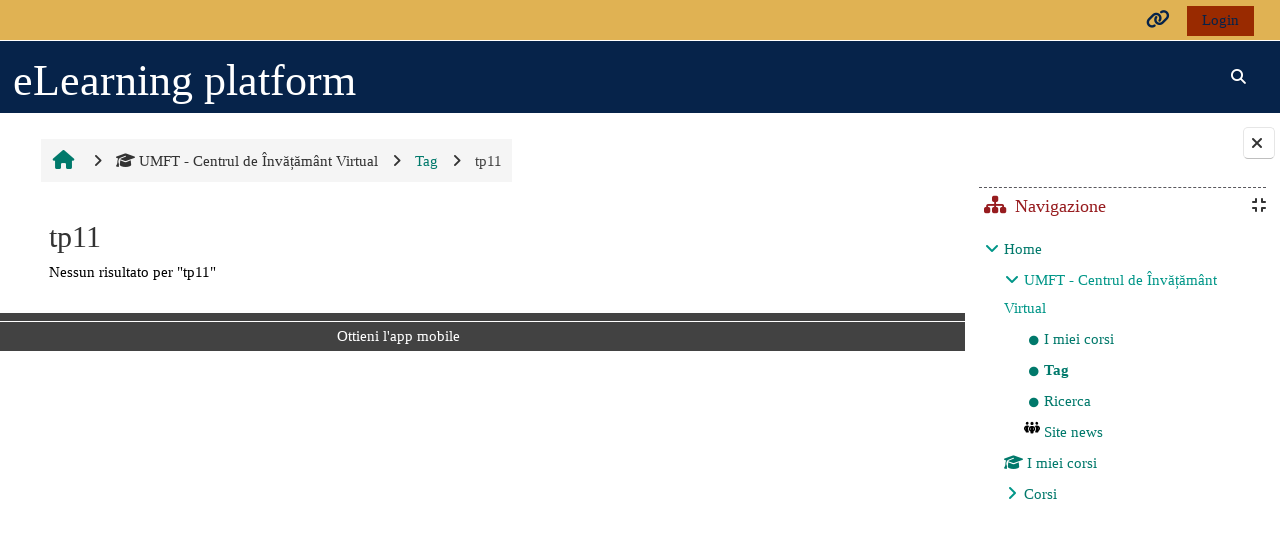

--- FILE ---
content_type: text/html; charset=utf-8
request_url: https://moodle.umft.ro/tag/index.php?tc=1&tag=tp11&lang=it
body_size: 10647
content:
<!DOCTYPE html>

<html  dir="ltr" lang="it" xml:lang="it">
<head>
    <title>Tag - tp11 | UMFT eLearning</title>
    <link rel="shortcut icon" href="https://moodle.umft.ro/pluginfile.php/1/core_admin/favicon/64x64/1757531148/favicon.ico" />
    <meta name="apple-itunes-app" content="app-id=633359593, app-argument=https://moodle.umft.ro/tag/index.php?tc=1&amp;tag=tp11"/><link rel="manifest" href="https://moodle.umft.ro/admin/tool/mobile/mobile.webmanifest.php" /><meta http-equiv="Content-Type" content="text/html; charset=utf-8" />
<meta name="keywords" content="moodle, Tag - tp11 | UMFT eLearning" />
<link rel="stylesheet" type="text/css" href="https://moodle.umft.ro/theme/yui_combo.php?rollup/3.18.1/yui-moodlesimple-min.css" /><script id="firstthemesheet" type="text/css">/** Required in order to fix style inclusion problems in IE with YUI **/</script><link rel="stylesheet" type="text/css" href="https://moodle.umft.ro/theme/styles.php/adaptable/1757531148_1694607468/all" />
<script>
//<![CDATA[
var M = {}; M.yui = {};
M.pageloadstarttime = new Date();
M.cfg = {"wwwroot":"https:\/\/moodle.umft.ro","apibase":"https:\/\/moodle.umft.ro\/r.php\/api","homeurl":{},"sesskey":"tGIUM4JEMg","sessiontimeout":"10800","sessiontimeoutwarning":"1200","themerev":"1757531148","slasharguments":1,"theme":"adaptable","iconsystemmodule":"core\/icon_system_fontawesome","jsrev":"1757530902","admin":"admin","svgicons":true,"usertimezone":"Europa\/Bucarest","language":"it","courseId":1,"courseContextId":2,"contextid":1,"contextInstanceId":0,"langrev":1767754382,"templaterev":"1757530902","siteId":1,"userId":1};var yui1ConfigFn = function(me) {if(/-skin|reset|fonts|grids|base/.test(me.name)){me.type='css';me.path=me.path.replace(/\.js/,'.css');me.path=me.path.replace(/\/yui2-skin/,'/assets/skins/sam/yui2-skin')}};
var yui2ConfigFn = function(me) {var parts=me.name.replace(/^moodle-/,'').split('-'),component=parts.shift(),module=parts[0],min='-min';if(/-(skin|core)$/.test(me.name)){parts.pop();me.type='css';min=''}
if(module){var filename=parts.join('-');me.path=component+'/'+module+'/'+filename+min+'.'+me.type}else{me.path=component+'/'+component+'.'+me.type}};
YUI_config = {"debug":false,"base":"https:\/\/moodle.umft.ro\/lib\/yuilib\/3.18.1\/","comboBase":"https:\/\/moodle.umft.ro\/theme\/yui_combo.php?","combine":true,"filter":null,"insertBefore":"firstthemesheet","groups":{"yui2":{"base":"https:\/\/moodle.umft.ro\/lib\/yuilib\/2in3\/2.9.0\/build\/","comboBase":"https:\/\/moodle.umft.ro\/theme\/yui_combo.php?","combine":true,"ext":false,"root":"2in3\/2.9.0\/build\/","patterns":{"yui2-":{"group":"yui2","configFn":yui1ConfigFn}}},"moodle":{"name":"moodle","base":"https:\/\/moodle.umft.ro\/theme\/yui_combo.php?m\/1757530902\/","combine":true,"comboBase":"https:\/\/moodle.umft.ro\/theme\/yui_combo.php?","ext":false,"root":"m\/1757530902\/","patterns":{"moodle-":{"group":"moodle","configFn":yui2ConfigFn}},"filter":null,"modules":{"moodle-core-blocks":{"requires":["base","node","io","dom","dd","dd-scroll","moodle-core-dragdrop","moodle-core-notification"]},"moodle-core-lockscroll":{"requires":["plugin","base-build"]},"moodle-core-chooserdialogue":{"requires":["base","panel","moodle-core-notification"]},"moodle-core-notification":{"requires":["moodle-core-notification-dialogue","moodle-core-notification-alert","moodle-core-notification-confirm","moodle-core-notification-exception","moodle-core-notification-ajaxexception"]},"moodle-core-notification-dialogue":{"requires":["base","node","panel","escape","event-key","dd-plugin","moodle-core-widget-focusafterclose","moodle-core-lockscroll"]},"moodle-core-notification-alert":{"requires":["moodle-core-notification-dialogue"]},"moodle-core-notification-confirm":{"requires":["moodle-core-notification-dialogue"]},"moodle-core-notification-exception":{"requires":["moodle-core-notification-dialogue"]},"moodle-core-notification-ajaxexception":{"requires":["moodle-core-notification-dialogue"]},"moodle-core-dragdrop":{"requires":["base","node","io","dom","dd","event-key","event-focus","moodle-core-notification"]},"moodle-core-maintenancemodetimer":{"requires":["base","node"]},"moodle-core-event":{"requires":["event-custom"]},"moodle-core-handlebars":{"condition":{"trigger":"handlebars","when":"after"}},"moodle-core-actionmenu":{"requires":["base","event","node-event-simulate"]},"moodle-core_availability-form":{"requires":["base","node","event","event-delegate","panel","moodle-core-notification-dialogue","json"]},"moodle-course-dragdrop":{"requires":["base","node","io","dom","dd","dd-scroll","moodle-core-dragdrop","moodle-core-notification","moodle-course-coursebase","moodle-course-util"]},"moodle-course-categoryexpander":{"requires":["node","event-key"]},"moodle-course-util":{"requires":["node"],"use":["moodle-course-util-base"],"submodules":{"moodle-course-util-base":{},"moodle-course-util-section":{"requires":["node","moodle-course-util-base"]},"moodle-course-util-cm":{"requires":["node","moodle-course-util-base"]}}},"moodle-course-management":{"requires":["base","node","io-base","moodle-core-notification-exception","json-parse","dd-constrain","dd-proxy","dd-drop","dd-delegate","node-event-delegate"]},"moodle-form-dateselector":{"requires":["base","node","overlay","calendar"]},"moodle-form-shortforms":{"requires":["node","base","selector-css3","moodle-core-event"]},"moodle-question-chooser":{"requires":["moodle-core-chooserdialogue"]},"moodle-question-searchform":{"requires":["base","node"]},"moodle-availability_completion-form":{"requires":["base","node","event","moodle-core_availability-form"]},"moodle-availability_date-form":{"requires":["base","node","event","io","moodle-core_availability-form"]},"moodle-availability_grade-form":{"requires":["base","node","event","moodle-core_availability-form"]},"moodle-availability_group-form":{"requires":["base","node","event","moodle-core_availability-form"]},"moodle-availability_grouping-form":{"requires":["base","node","event","moodle-core_availability-form"]},"moodle-availability_profile-form":{"requires":["base","node","event","moodle-core_availability-form"]},"moodle-mod_assign-history":{"requires":["node","transition"]},"moodle-mod_attendance-groupfilter":{"requires":["base","node"]},"moodle-mod_customcert-rearrange":{"requires":["dd-delegate","dd-drag"]},"moodle-mod_offlinequiz-repaginate":{"requires":["base","event","node","io","moodle-core-notification-dialogue"]},"moodle-mod_offlinequiz-dragdrop":{"requires":["base","node","io","dom","dd","dd-scroll","moodle-core-dragdrop","moodle-core-notification","moodle-mod_offlinequiz-offlinequizbase","moodle-mod_offlinequiz-util-base","moodle-mod_offlinequiz-util-page","moodle-mod_offlinequiz-util-slot","moodle-course-util"]},"moodle-mod_offlinequiz-toolboxes":{"requires":["base","node","event","event-key","io","moodle-mod_offlinequiz-offlinequizbase","moodle-mod_offlinequiz-util-slot","moodle-core-notification-ajaxexception"]},"moodle-mod_offlinequiz-questionchooser":{"requires":["moodle-core-chooserdialogue","moodle-mod_offlinequiz-util","querystring-parse"]},"moodle-mod_offlinequiz-util":{"requires":["node"],"use":["moodle-mod_offlinequiz-util-base"],"submodules":{"moodle-mod_offlinequiz-util-base":{},"moodle-mod_offlinequiz-util-slot":{"requires":["node","moodle-mod_offlinequiz-util-base"]},"moodle-mod_offlinequiz-util-page":{"requires":["node","moodle-mod_offlinequiz-util-base"]}}},"moodle-mod_offlinequiz-randomquestion":{"requires":["base","event","node","io","moodle-core-notification-dialogue"]},"moodle-mod_offlinequiz-modform":{"requires":["base","node","event"]},"moodle-mod_offlinequiz-offlinequizbase":{"requires":["base","node"]},"moodle-mod_offlinequiz-autosave":{"requires":["base","node","event","event-valuechange","node-event-delegate","io-form"]},"moodle-mod_quiz-quizbase":{"requires":["base","node"]},"moodle-mod_quiz-dragdrop":{"requires":["base","node","io","dom","dd","dd-scroll","moodle-core-dragdrop","moodle-core-notification","moodle-mod_quiz-quizbase","moodle-mod_quiz-util-base","moodle-mod_quiz-util-page","moodle-mod_quiz-util-slot","moodle-course-util"]},"moodle-mod_quiz-toolboxes":{"requires":["base","node","event","event-key","io","moodle-mod_quiz-quizbase","moodle-mod_quiz-util-slot","moodle-core-notification-ajaxexception"]},"moodle-mod_quiz-questionchooser":{"requires":["moodle-core-chooserdialogue","moodle-mod_quiz-util","querystring-parse"]},"moodle-mod_quiz-util":{"requires":["node","moodle-core-actionmenu"],"use":["moodle-mod_quiz-util-base"],"submodules":{"moodle-mod_quiz-util-base":{},"moodle-mod_quiz-util-slot":{"requires":["node","moodle-mod_quiz-util-base"]},"moodle-mod_quiz-util-page":{"requires":["node","moodle-mod_quiz-util-base"]}}},"moodle-mod_quiz-modform":{"requires":["base","node","event"]},"moodle-mod_quiz-autosave":{"requires":["base","node","event","event-valuechange","node-event-delegate","io-form","datatype-date-format"]},"moodle-mod_scheduler-delselected":{"requires":["base","node","event"]},"moodle-mod_scheduler-saveseen":{"requires":["base","node","event"]},"moodle-mod_scheduler-studentlist":{"requires":["base","node","event","io"]},"moodle-message_airnotifier-toolboxes":{"requires":["base","node","io"]},"moodle-block_xp-notification":{"requires":["base","node","handlebars","button-plugin","moodle-core-notification-dialogue"]},"moodle-block_xp-filters":{"requires":["base","node","moodle-core-dragdrop","moodle-core-notification-confirm","moodle-block_xp-rulepicker"]},"moodle-block_xp-rulepicker":{"requires":["base","node","handlebars","moodle-core-notification-dialogue"]},"moodle-report_eventlist-eventfilter":{"requires":["base","event","node","node-event-delegate","datatable","autocomplete","autocomplete-filters"]},"moodle-report_loglive-fetchlogs":{"requires":["base","event","node","io","node-event-delegate"]},"moodle-gradereport_history-userselector":{"requires":["escape","event-delegate","event-key","handlebars","io-base","json-parse","moodle-core-notification-dialogue"]},"moodle-qbank_editquestion-chooser":{"requires":["moodle-core-chooserdialogue"]},"moodle-tool_lp-dragdrop-reorder":{"requires":["moodle-core-dragdrop"]},"moodle-assignfeedback_editpdf-editor":{"requires":["base","event","node","io","graphics","json","event-move","event-resize","transition","querystring-stringify-simple","moodle-core-notification-dialog","moodle-core-notification-alert","moodle-core-notification-warning","moodle-core-notification-exception","moodle-core-notification-ajaxexception"]}}},"gallery":{"name":"gallery","base":"https:\/\/moodle.umft.ro\/lib\/yuilib\/gallery\/","combine":true,"comboBase":"https:\/\/moodle.umft.ro\/theme\/yui_combo.php?","ext":false,"root":"gallery\/1757530902\/","patterns":{"gallery-":{"group":"gallery"}}}},"modules":{"core_filepicker":{"name":"core_filepicker","fullpath":"https:\/\/moodle.umft.ro\/lib\/javascript.php\/1757530902\/repository\/filepicker.js","requires":["base","node","node-event-simulate","json","async-queue","io-base","io-upload-iframe","io-form","yui2-treeview","panel","cookie","datatable","datatable-sort","resize-plugin","dd-plugin","escape","moodle-core_filepicker","moodle-core-notification-dialogue"]},"core_comment":{"name":"core_comment","fullpath":"https:\/\/moodle.umft.ro\/lib\/javascript.php\/1757530902\/comment\/comment.js","requires":["base","io-base","node","json","yui2-animation","overlay","escape"]}},"logInclude":[],"logExclude":[],"logLevel":null};
M.yui.loader = {modules: {}};

//]]>
</script>

<meta name="moodle-validation" content="7a7aba21f6acd3e3808bd881c3de06fa"/><meta name="robots" content="noindex" />
    <meta name="viewport" content="width=device-width, initial-scale=1.0">

    <!-- Twitter Card data -->
    <meta name="twitter:card" value="summary">
    <meta name="twitter:site" value="UMFT - Centrul de Învățământ Virtual">
    <meta name="twitter:title" value="Tag - tp11 | UMFT eLearning">

    <!-- Open Graph data -->
    <meta property="og:title" content="Tag - tp11 | UMFT eLearning">
    <meta property="og:type" content="website" />
    <meta property="og:url" content="">
    <meta name="og:site_name" value="UMFT - Centrul de Învățământ Virtual">

    <!-- Chrome, Firefox OS and Opera on Android topbar color -->
    <meta name="theme-color" content="#fff">

    <!-- Windows Phone topbar color -->
    <meta name="msapplication-navbutton-color" content="#fff">

    <!-- iOS Safari topbar color -->
    <meta name="apple-mobile-web-app-status-bar-style" content="#fff">

</head><body  id="page-tag-index" class="format-site  path-tag chrome dir-ltr lang-it yui-skin-sam yui3-skin-sam moodle-umft-ro pagelayout-standard course-1 context-1 theme theme_adaptable two-column  fullin header-style1 showblockicons standard uses-drawers responsivesectionnav"><div>
    <a class="visually-hidden-focusable" href="#maincontent">Vai al contenuto principale</a>
</div><script src="https://moodle.umft.ro/lib/javascript.php/1757530902/lib/polyfills/polyfill.js"></script>
<script src="https://moodle.umft.ro/theme/yui_combo.php?rollup/3.18.1/yui-moodlesimple-min.js"></script><script src="https://moodle.umft.ro/lib/javascript.php/1757530902/lib/javascript-static.js"></script>
<script>
//<![CDATA[
document.body.className += ' jsenabled';
//]]>
</script>


  <div id="page-wrapper"><div  class="drawer drawer-right show d-none d-print-none not-initialized" data-region="fixed-drawer" id="theme_adaptable-drawers-sidepost" data-preference="drawer-open-block" data-state="show-drawer-right" data-forceopen="" data-close-on-resize="1">
    <div class="drawerheader">
        <button
            class="btn btn-icon drawertoggle hidden"
            data-toggler="drawers"
            data-action="closedrawer"
            data-target="theme_adaptable-drawers-sidepost"
            data-bs-toggle="tooltip"
            data-bs-placement="left"
            title="Chiudi cassetto dei blocchi"
        >
            <i class="afaicon fa fa-xmark fa-fw" aria-hidden="true"  ></i>
        </button>
        
        <div class="drawerheadercontent hidden">
            
        </div>
    </div>
    <div class="drawercontent drag-container" data-usertour="scroller">
                    <section class="d-print-none" aria-label="Blocchi">
                <aside id="block-region-side-post" class="block-region" data-blockregion="side-post" data-droptarget="1"><h2 class="visually-hidden">Blocchi</h2><a class="skip skip-block" id="fsb-2" href="#sb-2">Salta Navigazione</a><section id="inst4" class="block_navigation block mb-3" role="navigation" data-block="navigation" data-instance-id="4" aria-labelledby="instance-4-header"><div class="header"><div id="instance-4-action" class="block-action block-collapsible" data-instance-id="4" title="Show / hide the block"></div><div class="title"><div class="block_action"></div><h2 class="d-inline" id="instance-4-header">Navigazione</h2></div><div class="block-controls"></div></div><div class="content"><ul class="block_tree list" role="tree" data-ajax-loader="block_navigation/nav_loader"><li class="type_unknown depth_1 contains_branch" role="treeitem" aria-expanded="true" aria-owns="random695f12518c96a2_group" data-collapsible="false" aria-labelledby="random695f12518c96a1_label_1_1"><p class="tree_item branch canexpand navigation_node"><a tabindex="-1" id="random695f12518c96a1_label_1_1" href="https://moodle.umft.ro/">Home</a></p><ul id="random695f12518c96a2_group" role="group"><li class="type_course depth_2 contains_branch" role="treeitem" aria-expanded="true" aria-owns="random695f12518c96a4_group" aria-labelledby="random695f12518c96a3_label_2_2"><p class="tree_item branch"><span tabindex="-1" id="random695f12518c96a3_label_2_2" title="UMFT - Centrul de Învățământ Virtual">UMFT - Centrul de Învățământ Virtual</span></p><ul id="random695f12518c96a4_group" role="group"><li class="type_custom depth_3 item_with_icon" role="treeitem" aria-labelledby="random695f12518c96a5_label_3_4"><p class="tree_item hasicon"><a tabindex="-1" id="random695f12518c96a5_label_3_4" href="https://moodle.umft.ro/my/courses.php"><i class="afaicon fa anavigationitem fa-circle fa-2xs align-middle navicon fa-fw" aria-hidden="true"  ></i><span class="item-content-wrap">I miei corsi</span></a></p></li><li class="type_setting depth_3 item_with_icon current_branch" role="treeitem" aria-labelledby="random695f12518c96a5_label_3_5"><p class="tree_item hasicon active_tree_node"><a tabindex="-1" id="random695f12518c96a5_label_3_5" href="https://moodle.umft.ro/tag/search.php"><i class="afaicon fa anavigationitem fa-circle fa-2xs align-middle navicon fa-fw" aria-hidden="true"  ></i><span class="item-content-wrap">Tag</span></a></p></li><li class="type_setting depth_3 item_with_icon" role="treeitem" aria-labelledby="random695f12518c96a5_label_3_6"><p class="tree_item hasicon"><a tabindex="-1" id="random695f12518c96a5_label_3_6" href="https://moodle.umft.ro/search/index.php"><i class="afaicon fa anavigationitem fa-circle fa-2xs align-middle navicon fa-fw" aria-hidden="true"  ></i><span class="item-content-wrap">Ricerca</span></a></p></li><li class="type_activity depth_3 item_with_icon" role="treeitem" aria-labelledby="random695f12518c96a5_label_3_7"><p class="tree_item hasicon"><a tabindex="-1" id="random695f12518c96a5_label_3_7" title="Forum" href="https://moodle.umft.ro/mod/forum/view.php?id=15004"><img class="icon navicon" alt="Forum" title="Forum" src="https://moodle.umft.ro/theme/image.php/adaptable/forum/1757531148/monologo" /><span class="item-content-wrap">Site news</span></a></p></li></ul></li><li class="type_system depth_2 item_with_icon" role="treeitem" aria-labelledby="random695f12518c96a3_label_2_9"><p class="tree_item hasicon"><a tabindex="-1" id="random695f12518c96a3_label_2_9" href="https://moodle.umft.ro/my/courses.php"><i class="afaicon fa fa-graduation-cap navicon fa-fw" aria-hidden="true"  ></i><span class="item-content-wrap">I miei corsi</span></a></p></li><li class="type_system depth_2 contains_branch" role="treeitem" aria-expanded="false" data-requires-ajax="true" data-loaded="false" data-node-id="expandable_branch_0_courses" data-node-key="courses" data-node-type="0" aria-labelledby="random695f12518c96a3_label_2_10"><p class="tree_item branch" id="expandable_branch_0_courses"><a tabindex="-1" id="random695f12518c96a3_label_2_10" href="https://moodle.umft.ro/course/index.php">Corsi</a></p></li></ul></li></ul></div></section><span class="skip-block-to" id="sb-2"></span></aside>
            </section>

    </div>
</div><header id="adaptable-page-header-wrapper">
    <div id="header1" class="above-header">
        <div class="container">
            <nav class="navbar navbar-expand btco-hover-menu">
                <button class="navbar-toggler nav-link aabtn d-block d-lg-none px-1 my-1 border-0" data-toggler="drawers" data-action="toggle" data-target="theme_adaptable-drawers-primary">
                    <i aria-hidden="true" class="fa fa-bars afaicon fa-fw"></i>
                    <span class="visually-hidden">Pannello laterale</span>
                </button>

                <div class="collapse navbar-collapse">
                
                    <ul id="adaptable-user-nav" class="navbar-nav ms-auto my-auto">
                        
                        <li class="my-auto m-1"><span class="nav-link" id="openoverlaymenu">
        <i class="fa fa-link fa-lg"></i><span class="linksdesc"></span>
    </span>


<div id="conditionalmenu" class="overlaymenu">
    <span id="overlaymenuclose" class="btn btn-default pull-right overlayclosebtn">
        <i class="fa fa-close"></i>
    </span>
    <div class="overlay-content">
        <div class="row-fluid">
                <div class="col-4">
                    <ul class="overlaylist">
                        <li class="level-0">
                            <a href="javascript:void(0)" title=Arhiva>Arhiva</a>
                        </li>                        <li class="level-1">
                            <a href="http://moodle2018.umft.ro\" target=\"_blank" title=>2017-2018</a>
                        </li>                        <li class="">
                            <a href="" title=></a>
                        </li>                        <li class="level-1">
                            <a href="http://moodle2019.umft.ro\" target=\"_blank" title=>2018-2019</a>
                        </li>                        <li class="">
                            <a href="" title=></a>
                        </li>                    </ul>
                </div>
                <div class="col-4">
                    <ul class="overlaylist">
                        <li class="level-0">
                            <a href="javascript:void(0)" title=Resurse generale>Resurse generale</a>
                        </li>                        <li class="level-1">
                            <a href="http://www.umft.ro/orar-cursuri-universitatea-de-medicina-si-farmacie-victor-babes-din-timisoara_81 \" target=\"_blank" title=>Orar</a>
                        </li>                        <li class="">
                            <a href="" title=></a>
                        </li>                        <li class="level-1">
                            <a href="http://www.umft.ro/grupe-de-studenti_187\" target=\"_blank" title=>Grupe studenți</a>
                        </li>                        <li class="">
                            <a href="" title=></a>
                        </li>                    </ul>
                </div>
                <div class="col-4">
                    <ul class="overlaylist">
                        <li class="level-0">
                            <a href="javascript:void(0)" title=Ajutor>Ajutor</a>
                        </li>                        <li class="level-1">
                            <a href="https://moodle.umft.ro/mod/page/view.php?id=18237%5C%22target%3D%5C%22_blank" title=>Formular de contact</a>
                        </li>                        <li class="">
                            <a href="" title=></a>
                        </li>                    </ul>
                </div>
        </div>
    </div>
</div></li>
                        

                        <li class="nav-item navbarsearchsocial mx-md-1 my-auto d-md-block d-lg-none my-auto">
                            <div id="searchinput-navbar-695f125195bf9695f12518c96a12" class="simplesearchform adsimplesearchform">
    <div class="collapse" id="searchform-navbar-695f125195bf9695f12518c96a12">
        <form autocomplete="off" action="https://moodle.umft.ro/search/index.php" method="get" accept-charset="utf-8" class="mform d-flex flex-wrap align-items-center searchform-navbar">
                <input type="hidden" name="context" value="1">
            <div class="input-group">
                <input type="text"
                    id="searchinput-695f125195bf9695f12518c96a12"
                    class="form-control withclear"
                    placeholder="Ricerca globale"
                    aria-label="Ricerca globale"
                    name="q"
                    data-region="input"
                    autocomplete="off"
                >
                <label for="searchinput-695f125195bf9695f12518c96a12">
                    <span class="visually-hidden">Ricerca globale</span>
                </label>
                <button class="btn btn-close adsimplesearchclose"
                    data-action="closesearch"
                    data-bs-toggle="collapse"
                    data-bs-target="#searchform-navbar-695f125195bf9695f12518c96a12"
                    type="button"
                >
                    <i class="afaicon fa fa-xmark fa-fw" aria-hidden="true"  ></i>
                    <span class="visually-hidden">Chiudi</span>
                </button>
                <button type="submit" class="btn btn-submit" data-action="submit">
                    <i class="afaicon fa fa-magnifying-glass fa-fw" aria-hidden="true"  ></i>
                    <span class="visually-hidden">Ricerca globale</span>
                </button>
            </div>
        </form>
    </div>
    <button
        class="rounded-0 nav-link icon-no-margin"
        data-bs-toggle="collapse"
        data-bs-target="#searchform-navbar-695f125195bf9695f12518c96a12"
        data-action="opensearch"
        type="button"
        aria-expanded="false"
        aria-controls="searchform-navbar-695f125195bf9695f12518c96a12"
        title="Attiva/disattiva input di ricerca"
    >
        <i class="afaicon fa fa-magnifying-glass fa-fw" aria-hidden="true"  ></i>
        <span class="visually-hidden">Attiva/disattiva input di ricerca</span>
    </button>
</div>
                        </li>


                        

                        

                        <li class="nav-item"><a class="btn-login d-inline-block" href="https://moodle.umft.ro/login/index.php">Login</a></li>
                    </ul>
                </div>
            </nav>
        </div>
    </div>

    <div id="page-header" class="main-header-row d-none d-lg-flex">
        <div class="container">
            <div class="row d-flex justify-content-start align-items-center h-100">
                <div class="col-lg-8 p-0">
                    <div class="bd-highlight d-flex">
                        
                        <div id="headertitle" class="bd-highlight pt-2 d-inline-block"><h1><span id="sitetitle"><p>eLearning platform</p></span></h1></div>
                    </div>
                    <div id="course-header">
                        
                    </div>
                </div>
                <div class="col-lg-4 d-flex justify-content-end">
                        <div class="headersearch pagelayoutoriginal d-none d-lg-inline-block">
    <div id="searchinput-navbar-695f12519609b695f12518c96a13" class="simplesearchform adsimplesearchform">
    <div class="collapse" id="searchform-navbar-695f12519609b695f12518c96a13">
        <form autocomplete="off" action="https://moodle.umft.ro/search/index.php" method="get" accept-charset="utf-8" class="mform d-flex flex-wrap align-items-center searchform-navbar">
                <input type="hidden" name="context" value="1">
            <div class="input-group">
                <input type="text"
                    id="searchinput-695f12519609b695f12518c96a13"
                    class="form-control withclear"
                    placeholder="Ricerca globale"
                    aria-label="Ricerca globale"
                    name="q"
                    data-region="input"
                    autocomplete="off"
                >
                <label for="searchinput-695f12519609b695f12518c96a13">
                    <span class="visually-hidden">Ricerca globale</span>
                </label>
                <button class="btn btn-close adsimplesearchclose"
                    data-action="closesearch"
                    data-bs-toggle="collapse"
                    data-bs-target="#searchform-navbar-695f12519609b695f12518c96a13"
                    type="button"
                >
                    <i class="afaicon fa fa-xmark fa-fw" aria-hidden="true"  ></i>
                    <span class="visually-hidden">Chiudi</span>
                </button>
                <button type="submit" class="btn btn-submit" data-action="submit">
                    <i class="afaicon fa fa-magnifying-glass fa-fw" aria-hidden="true"  ></i>
                    <span class="visually-hidden">Ricerca globale</span>
                </button>
            </div>
        </form>
    </div>
    <button
        class="rounded-0 nav-link icon-no-margin"
        data-bs-toggle="collapse"
        data-bs-target="#searchform-navbar-695f12519609b695f12518c96a13"
        data-action="opensearch"
        type="button"
        aria-expanded="false"
        aria-controls="searchform-navbar-695f12519609b695f12518c96a13"
        title="Attiva/disattiva input di ricerca"
    >
        <i class="afaicon fa fa-magnifying-glass fa-fw" aria-hidden="true"  ></i>
        <span class="visually-hidden">Attiva/disattiva input di ricerca</span>
    </button>
</div>
</div>
                </div>

            </div>
        </div>
    </div>


</header>


<div  class="drawer drawer-left drawer-primary d-print-none not-initialized" data-region="fixed-drawer" id="theme_adaptable-drawers-primary" data-preference="" data-state="show-drawer-primary" data-forceopen="0" data-close-on-resize="1">
    <div class="drawerheader">
        <button
            class="btn btn-icon drawertoggle hidden"
            data-toggler="drawers"
            data-action="closedrawer"
            data-target="theme_adaptable-drawers-primary"
            data-bs-toggle="tooltip"
            data-bs-placement="right"
            title="Chiudi cassetto"
        >
            <i class="afaicon fa fa-xmark fa-fw" aria-hidden="true"  ></i>
        </button>
                    <img src="https://moodle.umft.ro/pluginfile.php/1/core_admin/logocompact/300x300/1757531148/Logo%20UMFT%20Format%20Negativ.png" class="logo py-1 h-100" alt="">

        <div class="drawerheadercontent hidden">
            
        </div>
    </div>
    <div class="drawercontent drag-container" data-usertour="scroller">
                <div class="list-group">
        </div>

    </div>
</div><div id="page" class="drawers"><div class="drawer-toggles d-flex">
    <div class="drawer-toggler drawer-right-toggle ms-auto d-print-none">
        <button
            class="btn icon-no-margin"
            data-toggler="drawers"
            data-action="toggle"
            data-target="theme_adaptable-drawers-sidepost"
            data-bs-toggle="tooltip"
            data-bs-placement="right"
            title="Apri il cassetto del blocco"
        >
            <span class="visually-hidden">Apri il cassetto del blocco</span>
            <span class="dir-rtl-hide"><i class="afaicon fa fa-chevron-left fa-fw" aria-hidden="true"  ></i></span>
            <span class="dir-ltr-hide"><i class="afaicon fa fa-chevron-right fa-fw" aria-hidden="true"  ></i></span>
        </button>
    </div>
</div><div id="maincontainer" class="container outercont"><div class="row"><div id="page-second-header" class="col-12 pt-3 pb-3 d-none d-md-flex">
    <div class="d-flex flex-fill flex-wrap align-items-center">
        <div id="page-navbar" class="me-auto">
            <nav role="navigation" aria-label="Breadcrumb"><ol class="breadcrumb align-items-center d-none d-md-flex"><li><a href="https://moodle.umft.ro/"><i aria-hidden="true" class="fa-lg fa fa-home afaicon fa-fw"></i></a></li><li><i aria-hidden="true" class="separator fa fa-angle-right afaicon fa-fw"></i><span tabindex="0" title="UMFT - Centrul de Învățământ Virtual"><i class="afaicon fa fa-graduation-cap navicon fa-fw" aria-hidden="true"  ></i>UMFT - Centrul de Învățământ Virtual</span></li><li><i aria-hidden="true" class="separator fa fa-angle-right afaicon fa-fw"></i><span itemscope="" itemtype="http://data-vocabulary.org/Breadcrumb"><a itemprop="url" href="https://moodle.umft.ro/tag/search.php"><span itemprop="title">Tag</span></a></span></li><li><i aria-hidden="true" class="separator fa fa-angle-right afaicon fa-fw"></i><span itemscope="" itemtype="http://data-vocabulary.org/Breadcrumb"><a itemprop="url" aria-current="page" href="https://moodle.umft.ro/tag/index.php?tc=1&amp;tag=tp11"><span itemprop="title">tp11</span></a></span></li></ol></nav>
        </div>
    </div>
</div></div><div id="page-content" class="row"><div id="region-main-box" class="col-12"><section id="region-main"><span class="notifications" id="user-notifications"></span><div role="main"><span id="maincontent"></span><h2>tp11</h2><div class="tag-noresults">Nessun risultato per "tp11"</div></div></section></div></div></div><footer id="page-footer" class="d-none d-lg-block">
    
    <div class="container"><div class="row"></div><div class="row"></div><div class="row"></div></div>
    <div class="info container2 clearfix">
        <div class="container">
            <div class="row">
                <div class="tool_usertours-resettourcontainer"></div>
                <div class="col-md-4 my-md-0 my-2 helplink"></div>
                <div class="col-md-4 my-md-0 my-2"><div class="tool_dataprivacy"><a href="https://moodle.umft.ro/admin/tool/dataprivacy/summary.php">Riepilogo della conservazione dei dati</a></div><div><a class="mobilelink" href="https://download.moodle.org/mobile?version=2025041402.08&amp;lang=it&amp;iosappid=633359593&amp;androidappid=com.moodle.moodlemobile&amp;siteurl=https%3A%2F%2Fmoodle.umft.ro">Ottieni l'app mobile</a></div></div>
            </div>
            <div class="row">
                <div class="col-12 my-md-0 my-2">
                    
                </div>
            </div>
        </div>
    </div>
</footer>
<div id="back-to-top"><i class="fa fa-angle-up "></i></div>


</div>
</div>


   <script>
//<![CDATA[
var require = {
    baseUrl : 'https://moodle.umft.ro/lib/requirejs.php/1757530902/',
    // We only support AMD modules with an explicit define() statement.
    enforceDefine: true,
    skipDataMain: true,
    waitSeconds : 0,

    paths: {
        jquery: 'https://moodle.umft.ro/lib/javascript.php/1757530902/lib/jquery/jquery-3.7.1.min',
        jqueryui: 'https://moodle.umft.ro/lib/javascript.php/1757530902/lib/jquery/ui-1.14.1/jquery-ui.min',
        jqueryprivate: 'https://moodle.umft.ro/lib/javascript.php/1757530902/lib/requirejs/jquery-private'
    },

    // Custom jquery config map.
    map: {
      // '*' means all modules will get 'jqueryprivate'
      // for their 'jquery' dependency.
      '*': { jquery: 'jqueryprivate' },

      // 'jquery-private' wants the real jQuery module
      // though. If this line was not here, there would
      // be an unresolvable cyclic dependency.
      jqueryprivate: { jquery: 'jquery' }
    }
};

//]]>
</script>
<script src="https://moodle.umft.ro/lib/javascript.php/1757530902/lib/requirejs/require.min.js"></script>
<script>
//<![CDATA[
M.util.js_pending("core/first");
require(['core/first'], function() {
require(['core/prefetch'])
;
require(["media_videojs/loader"], function(loader) {
    loader.setUp('it');
});;
M.util.js_pending('filter_glossary/autolinker'); require(['filter_glossary/autolinker'], function(amd) {amd.init(); M.util.js_complete('filter_glossary/autolinker');});;
M.util.js_pending('filter_mathjaxloader/loader'); require(['filter_mathjaxloader/loader'], function(amd) {amd.configure({"mathjaxurl":"https:\/\/cdn.jsdelivr.net\/npm\/mathjax@3.2.2\/es5\/tex-mml-chtml.js","mathjaxconfig":"","lang":"it"}); M.util.js_complete('filter_mathjaxloader/loader');});;
M.util.js_pending('core/tag'); require(['core/tag'], function(amd) {amd.initTagindexPage(); M.util.js_complete('core/tag');});;

require(['jquery'], function($) {
    $('.tag_list .tagmorelink').click(function(e) {
        e.preventDefault();
        $(this).closest('.tag_list').removeClass('hideoverlimit');
    });
    $('.tag_list .taglesslink').click(function(e) {
        e.preventDefault();
        $(this).closest('.tag_list').addClass('hideoverlimit');
    });
});
;
M.util.js_pending('theme_adaptable/adaptable'); require(['theme_adaptable/adaptable'], function(amd) {amd.init({"rtl":false,"stickynavbar":true}); M.util.js_complete('theme_adaptable/adaptable');});;
M.util.js_pending('theme_adaptable/pace_init'); require(['theme_adaptable/pace_init'], function(amd) {amd.init("minimal"); M.util.js_complete('theme_adaptable/pace_init');});;
M.util.js_pending('block_settings/settingsblock'); require(['block_settings/settingsblock'], function(amd) {amd.init("5", null); M.util.js_complete('block_settings/settingsblock');});;
M.util.js_pending('block_navigation/navblock'); require(['block_navigation/navblock'], function(amd) {amd.init("4"); M.util.js_complete('block_navigation/navblock');});;
M.util.js_pending('theme_adaptable/collapseblock'); require(['theme_adaptable/collapseblock'], function(amd) {amd.collapseBlockInit(); M.util.js_complete('theme_adaptable/collapseblock');});;

M.util.js_pending('theme_boost/drawers:load');
require(['theme_boost/drawers'], function() {
    M.util.js_complete('theme_boost/drawers:load');
});
;

require(
[],
function() {
    const uniqid = "695f125195bf9695f12518c96a12";
    const container = document.getElementById('searchinput-navbar-' + uniqid);
    const collapse = container.querySelector('#searchform-navbar-' + uniqid);
    const opensearch = container.querySelector('[data-action="opensearch"]');
    const input = collapse.querySelector('[data-region="input"]');
    const submit = collapse.querySelector('[data-action="submit"]');

    submit.addEventListener('click', (e) => {
        if (input.valUE === '') {
            e.preventDefault();
        }
    });

    collapse.addEventListener('hidden.bs.collapse', () => {
        opensearch.classList.remove('d-none');
        input.value = '';
    });

    collapse.addEventListener('show.bs.collapse', () => {
        opensearch.classList.add('d-none');
    });

    collapse.addEventListener('shown.bs.collapse', () => {
        input.focus();
    });
});
;

require(
[],
function() {
    const uniqid = "695f12519609b695f12518c96a13";
    const container = document.getElementById('searchinput-navbar-' + uniqid);
    const collapse = container.querySelector('#searchform-navbar-' + uniqid);
    const opensearch = container.querySelector('[data-action="opensearch"]');
    const input = collapse.querySelector('[data-region="input"]');
    const submit = collapse.querySelector('[data-action="submit"]');

    submit.addEventListener('click', (e) => {
        if (input.valUE === '') {
            e.preventDefault();
        }
    });

    collapse.addEventListener('hidden.bs.collapse', () => {
        opensearch.classList.remove('d-none');
        input.value = '';
    });

    collapse.addEventListener('show.bs.collapse', () => {
        opensearch.classList.add('d-none');
    });

    collapse.addEventListener('shown.bs.collapse', () => {
        input.focus();
    });
});
;

M.util.js_pending('theme_boost/drawers:load');
require(['theme_boost/drawers'], function() {
    M.util.js_complete('theme_boost/drawers:load');
});
;

    M.util.js_pending('theme_boost/loader');
    require(['theme_boost/loader', 'theme_boost/drawer'], function(Loader, Drawer) {
        Drawer.init();
        M.util.js_complete('theme_boost/loader');
    });
;
M.util.js_pending('core/notification'); require(['core/notification'], function(amd) {amd.init(1, []); M.util.js_complete('core/notification');});;
M.util.js_pending('core/log'); require(['core/log'], function(amd) {amd.setConfig({"level":"warn"}); M.util.js_complete('core/log');});;
M.util.js_pending('core/page_global'); require(['core/page_global'], function(amd) {amd.init(); M.util.js_complete('core/page_global');});;
M.util.js_pending('core/utility'); require(['core/utility'], function(amd) {M.util.js_complete('core/utility');});;
M.util.js_pending('core/storage_validation'); require(['core/storage_validation'], function(amd) {amd.init(null); M.util.js_complete('core/storage_validation');});
    M.util.js_complete("core/first");
});
//]]>
</script>
<script src="https://moodle.umft.ro/filter/mathjax/vendor/mathjax/MathJax.js?config=TeX-AMS-MML_HTMLorMML&amp;delayStartupUntil=onload&amp;showProcessingMessages=false&amp;messageStyle=none"></script>
<script>
//<![CDATA[
M.str = {"moodle":{"lastmodified":"Ultime modifiche","name":"Nome","error":"Errore","info":"Informazioni","yes":"S\u00ec","no":"No","viewallcourses":"Visualizza tutti i corsi","cancel":"Annulla","confirm":"Conferma","areyousure":"Sei sicuro?","closebuttontitle":"Chiudi","unknownerror":"Errore sconosciuto","file":"File","url":"URL","collapseall":"Minimizza tutto","expandall":"Espandi tutto"},"repository":{"type":"Tipo","size":"Dimensione","invalidjson":"Stringa JSON non valida","nofilesattached":"Non sono presenti file allegati","filepicker":"File picker","logout":"Logout","nofilesavailable":"Non sono presenti file","norepositoriesavailable":"Spiacente, nessuno dei repostory disponibili pu\u00f2 restituire file nel formato richiesto.","fileexistsdialogheader":"Il file esiste gi\u00e0","fileexistsdialog_editor":"Un file con lo stesso nome \u00e8 gi\u00e0 stato allegato al testo che stai modificando.","fileexistsdialog_filemanager":"Un file con lo stesso nome \u00e8 gi\u00e0 stato allegato","renameto":"Rinomina in \"{$a}\"","referencesexist":"Sono presenti {$a} link a questo file","select":"Scegli"},"admin":{"confirmdeletecomments":"Sei sicuro di eliminare i commenti selezionanti?","confirmation":"Conferma"},"debug":{"debuginfo":"Informazioni di debug","line":"Linea","stacktrace":"Stack trace"},"langconfig":{"labelsep":":\u00a0"}};
//]]>
</script>
<script>
//<![CDATA[
(function() {M.util.help_popups.setup(Y);
 M.util.js_pending('random695f12518c96a14'); Y.on('domready', function() { M.util.js_complete("init");  M.util.js_complete('random695f12518c96a14'); });
})();
//]]>
</script>






</body></html>